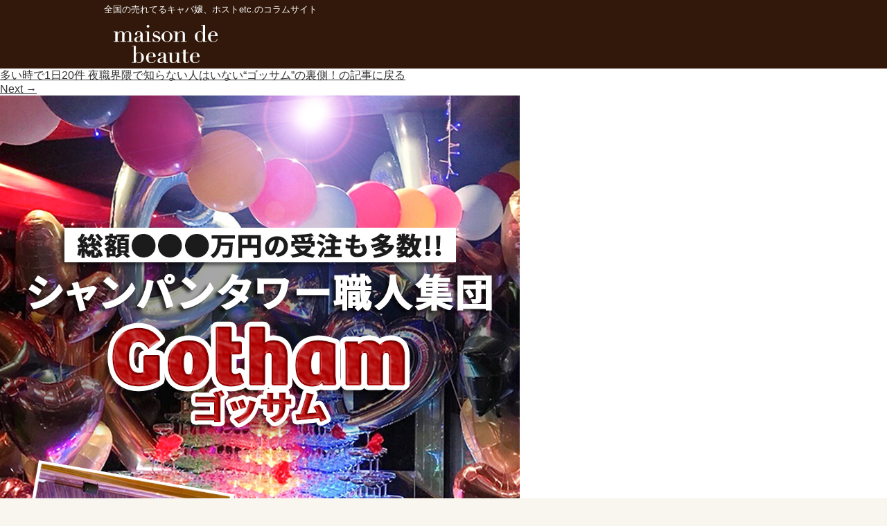

--- FILE ---
content_type: text/html; charset=UTF-8
request_url: https://beauty.beaute.tokyo.jp/column/2779/gossamu_thumb_02
body_size: 36418
content:
<!DOCTYPE html>
<html dir="ltr" lang="ja" prefix="og: https://ogp.me/ns#">
<head>
  <meta charset="UTF-8" />
  <meta name="viewport" content="width=device-width,initial-scale=1.0,minimum-scale=1.0,maximum-scale=1.0,user-scalable=no" />
    <!--<meta name=”robots” content=”noindex”>-->
    <meta name="google-site-verification" content="R0h1RjqIq3xN7X6INquN_xrvyesWkPHApCqzg50jtug" />
  <link media="all" href="https://beauty.beaute.tokyo.jp/wp-content/cache/autoptimize/css/autoptimize_1aae42eff7ffc910e3eeb63fb08dc381.css" rel="stylesheet"><title>多い時で1日20件 夜職界隈で知らない人はいない“ゴッサム”の裏側！ | メゾンドボーテ</title>
    <link rel="shortcut icon" href="https://beauty.beaute.tokyo.jp/wp-content/themes/wp-001/assets/img/favicon.ico" />
  <link rel="profile" href="https://gmpg.org/xfn/11" />
  <link rel="pingback" href="https://beauty.beaute.tokyo.jp/xmlrpc.php" />
  <!--<link rel="stylesheet" href="https://beauty.beaute.tokyo.jp/wp-content/themes/wp-001/style.css?v=03" type="text/css" />-->
  <link rel="apple-touch-icon" href="https://beauty.beaute.tokyo.jp/wp-content/themes/wp-001/assets/img/beaute20210303.png">
  <link rel="icon" href="https://beauty.beaute.tokyo.jp/wp-content/themes/wp-001/assets/img/beaute20210303.png">
  <!--[if lt IE 9]>
    <link rel="stylesheet" id="ie-media-css"  href="https://beauty.beaute.tokyo.jp/wp-content/themes/wp-001/assets/css/foundation-ie.min.css" type="text/css" media="all" />
  <![endif]-->
  <!--[if lt IE 9]>
  <script src="https://beauty.beaute.tokyo.jp/wp-content/themes/wp-001/assets/js/html5.js" type="text/javascript"></script>
  <![endif]-->
<!---->
<!--<script src="//ajax.googleapis.com/ajax/libs/jquery/2.1.0/jquery.min.js"></script>-->
<script src="https://ajax.googleapis.com/ajax/libs/jquery/3.3.1/jquery.min.js"></script>
<link rel="preload" href="https://ajax.googleapis.com/ajax/libs/jquery/3.3.1/jquery.min.js" as="script">
<link rel="preload" href="https://beauty.beaute.tokyo.jp/wp-content/themes/wp-001/js/slick.min.js" as="script">
<link rel="preload" href="https://beauty.beaute.tokyo.jp/wp-content/themes/wp-001/assets/img/header_logo_sp.png" as="image">

<script type="text/javascript">
/*インデックススライダーエリア*/
$(function() {
    $('#top_slider').slick({
  autoplay:true,
  autoplaySpeed: 5000,
  pauseOnHover: true,
  arrows: false,
  infinite: true,
    dots:true,
    slidesToShow: 1,
    slidesToScroll: 1,
  });
});
</script>

<script type="text/javascript">
$(function () {
  //メインメニュー
  $(".menu-trigger").click(function () {
    if ($(this).hasClass("active")) {
      $(this).removeClass("active");
      $("#gNav").slideUp();
    } else {
      $(this).addClass("active");
      $("#gNav").slideDown();
    }
  });
  //サブメニュー
  $(".sub-menu-trigger").click(function () {
    if ($(this).hasClass("active")) {
      $(this).removeClass("active");
      $(this).next(".sub-menu").slideUp();
    } else {
      $(this).addClass("active");
      $(this).next(".sub-menu").slideDown();
    }
  });
});
</script>

<meta name="keywords" content="ドレス,キャバ嬢,メゾンドボーテ" />
<meta name="description" content="多い時で1日20件 夜職界隈で知らない人はいない“ゴッサム”の裏側！" />

<!-- WP SiteManager OGP Tags -->
<meta property="og:title" content="多い時で1日20件 夜職界隈で知らない人はいない“ゴッサム”の裏側！" />
<meta property="og:type" content="article" />
<meta property="og:url" content="https://beauty.beaute.tokyo.jp/column/2779/gossamu_thumb_02#main" />
<meta property="og:description" content="多い時で1日20件 夜職界隈で知らない人はいない“ゴッサム”の裏側！" />
<meta property="og:site_name" content="メゾンドボーテ" />
<meta property="og:image" content="https://beauty.beaute.tokyo.jp/wp-content/uploads/2019/02/gossamu_thumb_02.jpg" />

<!-- WP SiteManager Twitter Cards Tags -->
<meta name="twitter:title" content="多い時で1日20件 夜職界隈で知らない人はいない“ゴッサム”の裏側！" />
<meta name="twitter:url" content="https://beauty.beaute.tokyo.jp/column/2779/gossamu_thumb_02#main" />
<meta name="twitter:description" content="多い時で1日20件 夜職界隈で知らない人はいない“ゴッサム”の裏側！" />
<meta name="twitter:card" content="summary" />
<meta name="twitter:image" content="https://beauty.beaute.tokyo.jp/wp-content/uploads/2019/02/gossamu_thumb_02.jpg" />

		<!-- All in One SEO 4.9.3 - aioseo.com -->
	<meta name="description" content="多い時で1日20件 夜職界隈で知らない人はいない“ゴッサム”の裏側！" />
	<meta name="robots" content="max-image-preview:large" />
	<meta name="author" content="upper"/>
	<link rel="canonical" href="https://beauty.beaute.tokyo.jp/column/2779/gossamu_thumb_02#main" />
	<meta name="generator" content="All in One SEO (AIOSEO) 4.9.3" />
		<meta property="og:locale" content="ja_JP" />
		<meta property="og:site_name" content="メゾンドボーテ | 全国の売れてるキャバ嬢、ホストetc.のコラムサイト" />
		<meta property="og:type" content="article" />
		<meta property="og:title" content="多い時で1日20件 夜職界隈で知らない人はいない“ゴッサム”の裏側！ | メゾンドボーテ" />
		<meta property="og:url" content="https://beauty.beaute.tokyo.jp/column/2779/gossamu_thumb_02#main" />
		<meta property="article:published_time" content="2019-02-25T08:12:25+00:00" />
		<meta property="article:modified_time" content="2019-02-25T08:12:30+00:00" />
		<meta name="twitter:card" content="summary" />
		<meta name="twitter:title" content="多い時で1日20件 夜職界隈で知らない人はいない“ゴッサム”の裏側！ | メゾンドボーテ" />
		<script type="application/ld+json" class="aioseo-schema">
			{"@context":"https:\/\/schema.org","@graph":[{"@type":"BreadcrumbList","@id":"https:\/\/beauty.beaute.tokyo.jp\/column\/2779\/gossamu_thumb_02#main#breadcrumblist","itemListElement":[{"@type":"ListItem","@id":"https:\/\/beauty.beaute.tokyo.jp#listItem","position":1,"name":"\u30db\u30fc\u30e0","item":"https:\/\/beauty.beaute.tokyo.jp","nextItem":{"@type":"ListItem","@id":"https:\/\/beauty.beaute.tokyo.jp\/column\/2779\/gossamu_thumb_02#main#listItem","name":"\u591a\u3044\u6642\u30671\u65e520\u4ef6 \u591c\u8077\u754c\u9688\u3067\u77e5\u3089\u306a\u3044\u4eba\u306f\u3044\u306a\u3044\u201c\u30b4\u30c3\u30b5\u30e0\u201d\u306e\u88cf\u5074\uff01"}},{"@type":"ListItem","@id":"https:\/\/beauty.beaute.tokyo.jp\/column\/2779\/gossamu_thumb_02#main#listItem","position":2,"name":"\u591a\u3044\u6642\u30671\u65e520\u4ef6 \u591c\u8077\u754c\u9688\u3067\u77e5\u3089\u306a\u3044\u4eba\u306f\u3044\u306a\u3044\u201c\u30b4\u30c3\u30b5\u30e0\u201d\u306e\u88cf\u5074\uff01","previousItem":{"@type":"ListItem","@id":"https:\/\/beauty.beaute.tokyo.jp#listItem","name":"\u30db\u30fc\u30e0"}}]},{"@type":"ItemPage","@id":"https:\/\/beauty.beaute.tokyo.jp\/column\/2779\/gossamu_thumb_02#main#itempage","url":"https:\/\/beauty.beaute.tokyo.jp\/column\/2779\/gossamu_thumb_02#main","name":"\u591a\u3044\u6642\u30671\u65e520\u4ef6 \u591c\u8077\u754c\u9688\u3067\u77e5\u3089\u306a\u3044\u4eba\u306f\u3044\u306a\u3044\u201c\u30b4\u30c3\u30b5\u30e0\u201d\u306e\u88cf\u5074\uff01 | \u30e1\u30be\u30f3\u30c9\u30dc\u30fc\u30c6","description":"\u591a\u3044\u6642\u30671\u65e520\u4ef6 \u591c\u8077\u754c\u9688\u3067\u77e5\u3089\u306a\u3044\u4eba\u306f\u3044\u306a\u3044\u201c\u30b4\u30c3\u30b5\u30e0\u201d\u306e\u88cf\u5074\uff01","inLanguage":"ja","isPartOf":{"@id":"https:\/\/beauty.beaute.tokyo.jp\/#website"},"breadcrumb":{"@id":"https:\/\/beauty.beaute.tokyo.jp\/column\/2779\/gossamu_thumb_02#main#breadcrumblist"},"author":{"@id":"https:\/\/beauty.beaute.tokyo.jp\/archives\/author\/upper#author"},"creator":{"@id":"https:\/\/beauty.beaute.tokyo.jp\/archives\/author\/upper#author"},"datePublished":"2019-02-25T17:12:25+09:00","dateModified":"2019-02-25T17:12:30+09:00"},{"@type":"Organization","@id":"https:\/\/beauty.beaute.tokyo.jp\/#organization","name":"\u30e1\u30be\u30f3\u30c9\u30dc\u30fc\u30c6","description":"\u5168\u56fd\u306e\u58f2\u308c\u3066\u308b\u30ad\u30e3\u30d0\u5b22\u3001\u30db\u30b9\u30c8etc.\u306e\u30b3\u30e9\u30e0\u30b5\u30a4\u30c8","url":"https:\/\/beauty.beaute.tokyo.jp\/"},{"@type":"Person","@id":"https:\/\/beauty.beaute.tokyo.jp\/archives\/author\/upper#author","url":"https:\/\/beauty.beaute.tokyo.jp\/archives\/author\/upper","name":"upper","image":{"@type":"ImageObject","@id":"https:\/\/beauty.beaute.tokyo.jp\/column\/2779\/gossamu_thumb_02#main#authorImage","url":"https:\/\/secure.gravatar.com\/avatar\/e8b1c2553dbf9c9e3cb3581fa8479be462f8212e47982949f5fa3366a53204d0?s=96&d=mm&r=g","width":96,"height":96,"caption":"upper"}},{"@type":"WebSite","@id":"https:\/\/beauty.beaute.tokyo.jp\/#website","url":"https:\/\/beauty.beaute.tokyo.jp\/","name":"\u30e1\u30be\u30f3\u30c9\u30dc\u30fc\u30c6","description":"\u5168\u56fd\u306e\u58f2\u308c\u3066\u308b\u30ad\u30e3\u30d0\u5b22\u3001\u30db\u30b9\u30c8etc.\u306e\u30b3\u30e9\u30e0\u30b5\u30a4\u30c8","inLanguage":"ja","publisher":{"@id":"https:\/\/beauty.beaute.tokyo.jp\/#organization"}}]}
		</script>
		<!-- All in One SEO -->

<link rel='dns-prefetch' href='//ajax.googleapis.com' />
<link rel="alternate" type="application/rss+xml" title="メゾンドボーテ &raquo; フィード" href="https://beauty.beaute.tokyo.jp/feed" />
<link rel="alternate" type="application/rss+xml" title="メゾンドボーテ &raquo; コメントフィード" href="https://beauty.beaute.tokyo.jp/comments/feed" />
<script type="text/javascript" id="wpp-js" src="https://beauty.beaute.tokyo.jp/wp-content/plugins/wordpress-popular-posts/assets/js/wpp.min.js?ver=7.3.6" data-sampling="0" data-sampling-rate="100" data-api-url="https://beauty.beaute.tokyo.jp/wp-json/wordpress-popular-posts" data-post-id="2780" data-token="a69da13d71" data-lang="0" data-debug="0"></script>
<link rel="alternate" title="oEmbed (JSON)" type="application/json+oembed" href="https://beauty.beaute.tokyo.jp/wp-json/oembed/1.0/embed?url=https%3A%2F%2Fbeauty.beaute.tokyo.jp%2Fcolumn%2F2779%2Fgossamu_thumb_02%23main" />
<link rel="alternate" title="oEmbed (XML)" type="text/xml+oembed" href="https://beauty.beaute.tokyo.jp/wp-json/oembed/1.0/embed?url=https%3A%2F%2Fbeauty.beaute.tokyo.jp%2Fcolumn%2F2779%2Fgossamu_thumb_02%23main&#038;format=xml" />















<script type="text/javascript" src="https://ajax.googleapis.com/ajax/libs/jquery/1.7.1/jquery.min.js?ver=6.9" id="jquery-js"></script>
<script type="text/javascript" src="https://beauty.beaute.tokyo.jp/wp-content/plugins/wp-user-avatar/assets/flatpickr/flatpickr.min.js?ver=4.16.8" id="ppress-flatpickr-js"></script>
<script type="text/javascript" src="https://beauty.beaute.tokyo.jp/wp-content/plugins/wp-user-avatar/assets/select2/select2.min.js?ver=4.16.8" id="ppress-select2-js"></script>
<link rel="https://api.w.org/" href="https://beauty.beaute.tokyo.jp/wp-json/" /><link rel="alternate" title="JSON" type="application/json" href="https://beauty.beaute.tokyo.jp/wp-json/wp/v2/media/2780" /><link rel="EditURI" type="application/rsd+xml" title="RSD" href="https://beauty.beaute.tokyo.jp/xmlrpc.php?rsd" />
<meta name="generator" content="WordPress 6.9" />
<link rel='shortlink' href='https://beauty.beaute.tokyo.jp/?p=2780' />
            
            <noscript><style>.lazyload[data-src]{display:none !important;}</style></noscript>
<script src="https://beauty.beaute.tokyo.jp/wp-content/themes/wp-001/js/jquery-ui.min.js"></script>
<script src="https://beauty.beaute.tokyo.jp/wp-content/themes/wp-001/js/slick.min.js"></script>
<script src="https://beauty.beaute.tokyo.jp/wp-content/themes/wp-001/js/pulltorefresh.js"></script>
<!--
<script type="text/javascript">
  jQuery(document).ready(function($){
    if(window.matchMedia('(min-width:769px)').matches){
      //画面幅769px以上
      $.ajax({
        url : 'https://beauty.beaute.tokyo.jp/wp-content/themes/wp-001/js/side-fixed.js',
        dataType:'script',
        chche:false
      });
    }else{
      $.ajax({
        url:'',
        dataType:'',
        cache:false
      });
    };
  });
</script> -->
<!--<script src="https://beauty.beaute.tokyo.jp/wp-content/themes/wp-001/js/sidestop.js"></script>-->
<!--GA4 tag add -->
<!-- Global site tag (gtag.js) - Google Analytics -->
<script async src="https://www.googletagmanager.com/gtag/js?id=G-ZGDLBRDPF2"></script>
<script>
  window.dataLayer = window.dataLayer || [];
  function gtag(){dataLayer.push(arguments);}
  gtag('js', new Date());

  gtag('config', 'G-ZGDLBRDPF2');
</script>
<script>
  (function(i,s,o,g,r,a,m){i['GoogleAnalyticsObject']=r;i[r]=i[r]||function(){
  (i[r].q=i[r].q||[]).push(arguments)},i[r].l=1*new Date();a=s.createElement(o),
  m=s.getElementsByTagName(o)[0];a.async=1;a.src=g;m.parentNode.insertBefore(a,m)
  })(window,document,'script','https://www.google-analytics.com/analytics.js','ga');

  ga('create', 'UA-96441682-1', 'auto');
  ga('send', 'pageview');
</script>
<!-- pagetop -->
<script type="text/javascript">
    // ページの読み込みが完了してから実行
    $(function() {
      // スクロールしたときに実行
      $(window).scroll(function () {
        // 目的のスクロール量を設定(px)
        var TargetPos = 200;
        // 現在のスクロール位置を取得
        var ScrollPos = $(window).scrollTop();
        // 現在位置が目的のスクロール量に達しているかどうかを判断
        if( ScrollPos >= TargetPos) {
          // 達していれば表示
          $("#topbutton").fadeIn();
        }
        else {
          // 達していなければ非表示
          $("#topbutton").fadeOut();
        }
      });
    });
</script>
<script type="text/javascript">
$(function() {
  PullToRefresh.init({
      mainElement: '#main', // above which element?
      onRefresh: function (done) {
      setTimeout(function () {
        done(); // end pull to refresh
      }, 1500);
    }
  });
});
/*ranking_readmore*/
$(function() {
  $('.more-btn').on('click', function() {
    if( $(this).children().is('.open') ) {
      $(this).html('<img class="close rank_img" src="https://beauty.beaute.tokyo.jp/wp-content/themes/wp-001/assets/img/beaute_close2.png">').addClass('close-btn');
      $(this).parent().removeClass('slide-up').addClass('slide-down');
    } else {
      $(this).html('<img class="open rank_img" src="https://beauty.beaute.tokyo.jp/wp-content/themes/wp-001/assets/img/beaute_more2.png">').removeClass('close-btn');
      $(this).parent().removeClass('slide-down').addClass('slide-up');
    }
  });
});
/*pの下に特定の子要素があった場合class付与*/
$(function(){
  $("p:has(span.question,span.midashi_bk_pink,span.midashi_bottom_line)").addClass("noindent");
});
</script>
<!-- User Heat Tag -->
<script type="text/javascript">
(function(add, cla){window['UserHeatTag']=cla;window[cla]=window[cla]||function(){(window[cla].q=window[cla].q||[]).push(arguments)},window[cla].l=1*new Date();var ul=document.createElement('script');var tag = document.getElementsByTagName('script')[0];ul.async=1;ul.src=add;tag.parentNode.insertBefore(ul,tag);})('//uh.nakanohito.jp/uhj2/uh.js', '_uhtracker');_uhtracker({id:'uh8bF2aXab'});
</script>
<!-- End User Heat Tag -->
<!-- banner_slider-->
</head>
<body class="attachment wp-singular attachment-template-default single single-attachment postid-2780 attachmentid-2780 attachment-jpeg wp-theme-wp-001">
<!-- ================= -->
  <!-- ▼TOPへ戻るボタン -->
  <!-- ================= -->
<p id="topbutton">
<a href="#pagetop" onclick="$('html,body').animate({ scrollTop: 0 }); return false;">Page<br>Top</a>
</p>
<div id="pagetop"></div>
<header id="masthead" role="banner">
<!-- スライド用 -->
<div class="mastheader_slide">
<div class="site-header">
<div class="sitetitle_h1"><p>全国の売れてるキャバ嬢、ホストetc.のコラムサイト</p></div>
<div class="site_logo">
<a href="https://beauty.beaute.tokyo.jp">
<noscript><img src="https://beauty.beaute.tokyo.jp/wp-content/themes/wp-001/assets/img/header_logo_0703.png" alt="多い時で1日20件 夜職界隈で知らない人はいない“ゴッサム”の裏側！ | メゾンドボーテ" title="多い時で1日20件 夜職界隈で知らない人はいない“ゴッサム”の裏側！ | メゾンドボーテ" /></noscript><img class="lazyload" src='data:image/svg+xml,%3Csvg%20xmlns=%22http://www.w3.org/2000/svg%22%20viewBox=%220%200%20210%20140%22%3E%3C/svg%3E' data-src="https://beauty.beaute.tokyo.jp/wp-content/themes/wp-001/assets/img/header_logo_0703.png" alt="多い時で1日20件 夜職界隈で知らない人はいない“ゴッサム”の裏側！ | メゾンドボーテ" title="多い時で1日20件 夜職界隈で知らない人はいない“ゴッサム”の裏側！ | メゾンドボーテ" />
</a>
</div>
</div>
</div>
<!-- 固定用 -->
<div class="mastheader">
<div class="site-header">
<div class="sitetitle_h1"><p>全国の売れてるキャバ嬢、ホストetc.のコラムサイト</p></div>
<div class="site_logo">
<a href="https://beauty.beaute.tokyo.jp">
<noscript><img src="https://beauty.beaute.tokyo.jp/wp-content/themes/wp-001/assets/img/header_logo_0703.png" alt="多い時で1日20件 夜職界隈で知らない人はいない“ゴッサム”の裏側！ | メゾンドボーテ" title="多い時で1日20件 夜職界隈で知らない人はいない“ゴッサム”の裏側！ | メゾンドボーテ" /></noscript><img class="lazyload" src='data:image/svg+xml,%3Csvg%20xmlns=%22http://www.w3.org/2000/svg%22%20viewBox=%220%200%20210%20140%22%3E%3C/svg%3E' data-src="https://beauty.beaute.tokyo.jp/wp-content/themes/wp-001/assets/img/header_logo_0703.png" alt="多い時で1日20件 夜職界隈で知らない人はいない“ゴッサム”の裏側！ | メゾンドボーテ" title="多い時で1日20件 夜職界隈で知らない人はいない“ゴッサム”の裏側！ | メゾンドボーテ" />
</a>
</div>
<div class="site_logo_sp">
<a href="https://beauty.beaute.tokyo.jp">
<noscript><img src="https://beauty.beaute.tokyo.jp/wp-content/themes/wp-001/assets/img/header_logo_sp.png" alt="多い時で1日20件 夜職界隈で知らない人はいない“ゴッサム”の裏側！ | メゾンドボーテ" title="多い時で1日20件 夜職界隈で知らない人はいない“ゴッサム”の裏側！ | メゾンドボーテ" /></noscript><img class="lazyload" src='data:image/svg+xml,%3Csvg%20xmlns=%22http://www.w3.org/2000/svg%22%20viewBox=%220%200%20210%20140%22%3E%3C/svg%3E' data-src="https://beauty.beaute.tokyo.jp/wp-content/themes/wp-001/assets/img/header_logo_sp.png" alt="多い時で1日20件 夜職界隈で知らない人はいない“ゴッサム”の裏側！ | メゾンドボーテ" title="多い時で1日20件 夜職界隈で知らない人はいない“ゴッサム”の裏側！ | メゾンドボーテ" />
</a>
</div>
<div class="sp_menu">
  <div class="menu-trigger">
      <span></span>
      <span></span>
      <span></span>
  </div>
  <nav id="gNav">
    <ul class="nav">
      <li><a href="https://beauty.beaute.tokyo.jp/?post_type=column"><span class="en">Column</span></a></li>
      <li><a href="#" class="sub-menu-trigger"><span class="en">Category</span><i class="fa fa-angle-down"></i></a>
        <ul class="sub-menu">
        <li><a href="https://beauty.beaute.tokyo.jp/archives/columncat/famouscast"><span class="en">有名キャバ嬢紹介</span></a></li><li><a href="https://beauty.beaute.tokyo.jp/archives/columncat/famoushost"><span class="en">有名ホスト紹介</span></a></li><li><a href="https://beauty.beaute.tokyo.jp/archives/columncat/work_hacks"><span class="en">接客術</span></a></li><li><a href="https://beauty.beaute.tokyo.jp/archives/columncat/beauty"><span class="en">美容・整形・メイク</span></a></li><li><a href="https://beauty.beaute.tokyo.jp/archives/columncat/mental"><span class="en">メンタル・人間関係</span></a></li><li><a href="https://beauty.beaute.tokyo.jp/archives/columncat/carrier"><span class="en">セカンドキャリア</span></a></li><li><a href="https://beauty.beaute.tokyo.jp/archives/columncat/ranking"><span class="en">人気記事ランキング</span></a></li><li><a href="https://beauty.beaute.tokyo.jp/archives/columncat/guest"><span class="en">ゲスト</span></a></li><li><a href="https://beauty.beaute.tokyo.jp/archives/columncat/rules"><span class="en">売れるルール</span></a></li><li><a href="https://beauty.beaute.tokyo.jp/archives/columncat/analysis"><span class="en">解体新書</span></a></li><li><a href="https://beauty.beaute.tokyo.jp/archives/columncat/schdule"><span class="en">働く一日に密着</span></a></li><li><a href="https://beauty.beaute.tokyo.jp/archives/columncat/transfer"><span class="en">移籍</span></a></li><li><a href="https://beauty.beaute.tokyo.jp/archives/columncat/club_owner"><span class="en">クラブ ママ</span></a></li><li><a href="https://beauty.beaute.tokyo.jp/archives/columncat/lounge_cast"><span class="en">ラウンジ嬢</span></a></li><li><a href="https://beauty.beaute.tokyo.jp/archives/columncat/concept_cafe"><span class="en">コンカフェ嬢</span></a></li><li><a href="https://beauty.beaute.tokyo.jp/archives/columncat/book_selection"><span class="en">夜職と読書</span></a></li><li><a href="https://beauty.beaute.tokyo.jp/archives/columncat/matome"><span class="en">人気記事まとめ</span></a></li>        </ul>
      </li>
      <li><a href="#" class="sub-menu-trigger"><span class="en">Keyword</span><i class="fa fa-angle-down"></i></a>
        <ul class="sub-menu">
        <li><a href="https://beauty.beaute.tokyo.jp/archives/columnkey/famouscast"><span class="en">キャバ嬢</span></a></li><li><a href="https://beauty.beaute.tokyo.jp/archives/columnkey/famoushost"><span class="en">ホスト</span></a></li><li><a href="https://beauty.beaute.tokyo.jp/archives/columnkey/guest"><span class="en">ゲスト</span></a></li><li><a href="https://beauty.beaute.tokyo.jp/archives/columnkey/beauty"><span class="en">メイク</span></a></li>        </ul>
      </li>
      <li><a href="https://beauty.beaute.tokyo.jp/modellist/"><span class="en">Model List</span></a></li>
      <li><a href="https://beauty.beaute.tokyo.jp/hostlist/"><span class="en">Host List</span></a></li>
      <li><a href="https://beauty.beaute.tokyo.jp/advertising/"><span class="en" style="font-size:90%;">広告担当者の方へ</span></a></li>
      <li><a href="https://beauty.beaute.tokyo.jp/contact/"><span class="en">Contact</span></a></li>
    </ul>
    <div class="mask"></div>
  </nav>

</div>
</div>
</div>
</header>
<!-- #masthead -->


<!--<div id="main" class="site-main row">-->

	<div id="primary" class="content-area large-9 columns">
		<div id="content" class="site-content" role="main">

		
			<article id="post-2780" class="post-2780 attachment type-attachment status-inherit hentry">
				<header class="entry-header">

					<div class="entry-meta">
						<a href="https://beauty.beaute.tokyo.jp/column/2779" title="Return to 多い時で1日20件 夜職界隈で知らない人はいない“ゴッサム”の裏側！" rel="gallery">多い時で1日20件 夜職界隈で知らない人はいない“ゴッサム”の裏側！の記事に戻る</a>					</div><!-- .entry-meta -->

					<nav role="navigation" id="image-navigation" class="navigation-image">
						<div class="nav-previous"></div>
						<div class="nav-next"><a href='https://beauty.beaute.tokyo.jp/column/2779/gossamu_190131_0007_re#main'>Next <span class="meta-nav">&rarr;</span></a></div>
					</nav><!-- #image-navigation -->
				</header><!-- .entry-header -->

				<div class="entry-content">
					<div class="entry-attachment">
						<div class="attachment">
							
							<a href="https://beauty.beaute.tokyo.jp/column/2779/gossamu_190131_0007_re#main" title="多い時で1日20件 夜職界隈で知らない人はいない“ゴッサム”の裏側！" rel="attachment"><img width="750" height="1000" src="https://beauty.beaute.tokyo.jp/wp-content/uploads/2019/02/gossamu_thumb_02.jpg" class="attachment-1200x1200 size-1200x1200" alt="多い時で1日20件 夜職界隈で知らない人はいない“ゴッサム”の裏側！" decoding="async" fetchpriority="high" /></a>
						</div><!-- .attachment -->
						<h1 class="entry-title">多い時で1日20件 夜職界隈で知らない人はいない“ゴッサム”の裏側！</h1>
												<div class="entry-caption">
							<p>多い時で1日20件 夜職界隈で知らない人はいない“ゴッサム”の裏側！</p>
						</div><!-- .entry-caption -->
											</div><!-- .entry-attachment -->

					<p>多い時で1日20件 夜職界隈で知らない人はいない“ゴッサム”の裏側！</p>
														</div><!-- .entry-content -->
			</article><!-- #post-2780 -->

			
		
		</div><!-- #content -->
	</div><!-- #primary -->

<div id="secondary" class="widget-area large-4 columns" role="complementary">

		
		
		<aside id="search" class="widget widget_search">

			<form method="get" id="searchform" class="searchform" action="https://beauty.beaute.tokyo.jp/" role="search">
<dl class="search_area">
	<dd class="first"><input type="search" class="field" name="s" value="" id="s" placeholder="キーワード検索" /></dd>
	<dd class="second"><input type="submit" class="submit" id="searchsubmit" value="検索" /></dd>
</dl>
</form>
	<!--<form method="get" id="searchform" class="searchform" action="https://beauty.beaute.tokyo.jp/" role="search">

		<label for="s" class="screen-reader-text">Search</label>

		<input type="search" class="field" name="s" value="" id="s" placeholder="&hellip;" />

		<input type="submit" class="submit" id="searchsubmit" value="Search" />

	</form>-->
		</aside>

		
</div><!-- #secondary --><footer id="colophon" role="contentinfo">
<div class="footer_info">
<div class="site-footer">
<dl class="foot_dl1">
<dt>カテゴリー</dt>
<dd>
	<li class="cat-item cat-item-132"><a href="https://beauty.beaute.tokyo.jp/archives/columncat/famouscast">有名キャバ嬢紹介</a> (651)
</li>
	<li class="cat-item cat-item-174"><a href="https://beauty.beaute.tokyo.jp/archives/columncat/famoushost">有名ホスト紹介</a> (180)
</li>
	<li class="cat-item cat-item-164"><a href="https://beauty.beaute.tokyo.jp/archives/columncat/work_hacks">接客術</a> (140)
</li>
	<li class="cat-item cat-item-152"><a href="https://beauty.beaute.tokyo.jp/archives/columncat/beauty">美容・整形・メイク</a> (93)
</li>
	<li class="cat-item cat-item-134"><a href="https://beauty.beaute.tokyo.jp/archives/columncat/mental">メンタル・人間関係</a> (64)
</li>
	<li class="cat-item cat-item-154"><a href="https://beauty.beaute.tokyo.jp/archives/columncat/carrier">セカンドキャリア</a> (49)
</li>
	<li class="cat-item cat-item-236"><a href="https://beauty.beaute.tokyo.jp/archives/columncat/ranking">人気記事ランキング</a> (47)
</li>
	<li class="cat-item cat-item-161"><a href="https://beauty.beaute.tokyo.jp/archives/columncat/guest">ゲスト</a> (43)
</li>
	<li class="cat-item cat-item-350"><a href="https://beauty.beaute.tokyo.jp/archives/columncat/rules">売れるルール</a> (29)
</li>
	<li class="cat-item cat-item-349"><a href="https://beauty.beaute.tokyo.jp/archives/columncat/analysis">解体新書</a> (25)
</li>
	<li class="cat-item cat-item-367"><a href="https://beauty.beaute.tokyo.jp/archives/columncat/schdule">働く一日に密着</a> (24)
</li>
	<li class="cat-item cat-item-393"><a href="https://beauty.beaute.tokyo.jp/archives/columncat/transfer">移籍</a> (23)
</li>
	<li class="cat-item cat-item-198"><a href="https://beauty.beaute.tokyo.jp/archives/columncat/club_owner">クラブ ママ</a> (18)
</li>
	<li class="cat-item cat-item-316"><a href="https://beauty.beaute.tokyo.jp/archives/columncat/lounge_cast">ラウンジ嬢</a> (15)
</li>
	<li class="cat-item cat-item-443"><a href="https://beauty.beaute.tokyo.jp/archives/columncat/concept_cafe">コンカフェ嬢</a> (7)
</li>
	<li class="cat-item cat-item-413"><a href="https://beauty.beaute.tokyo.jp/archives/columncat/book_selection">夜職と読書</a> (3)
</li>
	<li class="cat-item cat-item-358"><a href="https://beauty.beaute.tokyo.jp/archives/columncat/matome">人気記事まとめ</a> (1)
</li>
</dd>
</dl>
<dl class="foot_dl1">
<dt>当サイトについて</dt>
<dd>
<li><a href="https://beauty.beaute.tokyo.jp/?page_id=2">プライバシーポリシー</a></li>
<li><a href="https://beauty.beaute.tokyo.jp/?page_id=547">お問合せ</a></li>
<li><a href="https://beauty.beaute.tokyo.jp/advertising">広告担当者の方へ</a></li>
</dd>
</dl>
</div>
</div>
<div class="mast-footer">
<div class="site-footer">
Copyright&copy;2026<a href="https://beauty.beaute.tokyo.jp/" title="メゾンドボーテ" rel="home">メゾンドボーテ</a> │ 当サイトに掲載された記事や画像等の無断転載を禁じます。
</div><!-- .site-info -->
</div>
</footer><!-- #colophon -->
<script type="speculationrules">
{"prefetch":[{"source":"document","where":{"and":[{"href_matches":"/*"},{"not":{"href_matches":["/wp-*.php","/wp-admin/*","/wp-content/uploads/*","/wp-content/*","/wp-content/plugins/*","/wp-content/themes/wp-001/*","/*\\?(.+)"]}},{"not":{"selector_matches":"a[rel~=\"nofollow\"]"}},{"not":{"selector_matches":".no-prefetch, .no-prefetch a"}}]},"eagerness":"conservative"}]}
</script>
<noscript><style>.lazyload{display:none;}</style></noscript><script data-noptimize="1">window.lazySizesConfig=window.lazySizesConfig||{};window.lazySizesConfig.loadMode=1;</script><script async data-noptimize="1" src='https://beauty.beaute.tokyo.jp/wp-content/plugins/autoptimize/classes/external/js/lazysizes.min.js?ao_version=3.1.14'></script><script type="text/javascript" id="eio-lazy-load-js-before">
/* <![CDATA[ */
var eio_lazy_vars = {"exactdn_domain":"","skip_autoscale":0,"bg_min_dpr":1.1,"threshold":0,"use_dpr":1};
//# sourceURL=eio-lazy-load-js-before
/* ]]> */
</script>
<script type="text/javascript" src="https://beauty.beaute.tokyo.jp/wp-content/plugins/ewww-image-optimizer/includes/lazysizes.min.js?ver=831" id="eio-lazy-load-js" async="async" data-wp-strategy="async"></script>
<script type="text/javascript" src="https://beauty.beaute.tokyo.jp/wp-content/plugins/random-banner/assets/script/bc_rb_global.js?ver=4.2.11" id="bc_rb_global_script-js"></script>
<script type="text/javascript" src="https://beauty.beaute.tokyo.jp/wp-content/plugins/random-banner/assets/script/owl.carousel.js?ver=4.2.11" id="owl.carousel-script-js"></script>
<script type="text/javascript" id="ppress-frontend-script-js-extra">
/* <![CDATA[ */
var pp_ajax_form = {"ajaxurl":"https://beauty.beaute.tokyo.jp/wp-admin/admin-ajax.php","confirm_delete":"Are you sure?","deleting_text":"Deleting...","deleting_error":"An error occurred. Please try again.","nonce":"cabba4966a","disable_ajax_form":"false","is_checkout":"0","is_checkout_tax_enabled":"0","is_checkout_autoscroll_enabled":"true"};
//# sourceURL=ppress-frontend-script-js-extra
/* ]]> */
</script>
<script type="text/javascript" src="https://beauty.beaute.tokyo.jp/wp-content/plugins/wp-user-avatar/assets/js/frontend.min.js?ver=4.16.8" id="ppress-frontend-script-js"></script>
<script id="wp-emoji-settings" type="application/json">
{"baseUrl":"https://s.w.org/images/core/emoji/17.0.2/72x72/","ext":".png","svgUrl":"https://s.w.org/images/core/emoji/17.0.2/svg/","svgExt":".svg","source":{"concatemoji":"https://beauty.beaute.tokyo.jp/wp-includes/js/wp-emoji-release.min.js?ver=6.9"}}
</script>
<script type="module">
/* <![CDATA[ */
/*! This file is auto-generated */
const a=JSON.parse(document.getElementById("wp-emoji-settings").textContent),o=(window._wpemojiSettings=a,"wpEmojiSettingsSupports"),s=["flag","emoji"];function i(e){try{var t={supportTests:e,timestamp:(new Date).valueOf()};sessionStorage.setItem(o,JSON.stringify(t))}catch(e){}}function c(e,t,n){e.clearRect(0,0,e.canvas.width,e.canvas.height),e.fillText(t,0,0);t=new Uint32Array(e.getImageData(0,0,e.canvas.width,e.canvas.height).data);e.clearRect(0,0,e.canvas.width,e.canvas.height),e.fillText(n,0,0);const a=new Uint32Array(e.getImageData(0,0,e.canvas.width,e.canvas.height).data);return t.every((e,t)=>e===a[t])}function p(e,t){e.clearRect(0,0,e.canvas.width,e.canvas.height),e.fillText(t,0,0);var n=e.getImageData(16,16,1,1);for(let e=0;e<n.data.length;e++)if(0!==n.data[e])return!1;return!0}function u(e,t,n,a){switch(t){case"flag":return n(e,"\ud83c\udff3\ufe0f\u200d\u26a7\ufe0f","\ud83c\udff3\ufe0f\u200b\u26a7\ufe0f")?!1:!n(e,"\ud83c\udde8\ud83c\uddf6","\ud83c\udde8\u200b\ud83c\uddf6")&&!n(e,"\ud83c\udff4\udb40\udc67\udb40\udc62\udb40\udc65\udb40\udc6e\udb40\udc67\udb40\udc7f","\ud83c\udff4\u200b\udb40\udc67\u200b\udb40\udc62\u200b\udb40\udc65\u200b\udb40\udc6e\u200b\udb40\udc67\u200b\udb40\udc7f");case"emoji":return!a(e,"\ud83e\u1fac8")}return!1}function f(e,t,n,a){let r;const o=(r="undefined"!=typeof WorkerGlobalScope&&self instanceof WorkerGlobalScope?new OffscreenCanvas(300,150):document.createElement("canvas")).getContext("2d",{willReadFrequently:!0}),s=(o.textBaseline="top",o.font="600 32px Arial",{});return e.forEach(e=>{s[e]=t(o,e,n,a)}),s}function r(e){var t=document.createElement("script");t.src=e,t.defer=!0,document.head.appendChild(t)}a.supports={everything:!0,everythingExceptFlag:!0},new Promise(t=>{let n=function(){try{var e=JSON.parse(sessionStorage.getItem(o));if("object"==typeof e&&"number"==typeof e.timestamp&&(new Date).valueOf()<e.timestamp+604800&&"object"==typeof e.supportTests)return e.supportTests}catch(e){}return null}();if(!n){if("undefined"!=typeof Worker&&"undefined"!=typeof OffscreenCanvas&&"undefined"!=typeof URL&&URL.createObjectURL&&"undefined"!=typeof Blob)try{var e="postMessage("+f.toString()+"("+[JSON.stringify(s),u.toString(),c.toString(),p.toString()].join(",")+"));",a=new Blob([e],{type:"text/javascript"});const r=new Worker(URL.createObjectURL(a),{name:"wpTestEmojiSupports"});return void(r.onmessage=e=>{i(n=e.data),r.terminate(),t(n)})}catch(e){}i(n=f(s,u,c,p))}t(n)}).then(e=>{for(const n in e)a.supports[n]=e[n],a.supports.everything=a.supports.everything&&a.supports[n],"flag"!==n&&(a.supports.everythingExceptFlag=a.supports.everythingExceptFlag&&a.supports[n]);var t;a.supports.everythingExceptFlag=a.supports.everythingExceptFlag&&!a.supports.flag,a.supports.everything||((t=a.source||{}).concatemoji?r(t.concatemoji):t.wpemoji&&t.twemoji&&(r(t.twemoji),r(t.wpemoji)))});
//# sourceURL=https://beauty.beaute.tokyo.jp/wp-includes/js/wp-emoji-loader.min.js
/* ]]> */
</script>
<script type="text/javascript">
jQuery(function($){
	$("#photo img").bind("load",function(){
		var ImgHeight = $(this).height();
		$('#photo').css('height',ImgHeight);
	});
	
	$('#navi a').click(function(){
		if($(this).hasClass('over') == false){
			$('#navi a').removeClass('over');
			$(this).addClass('over');
			$('#photo img').hide().attr('src',$(this).attr('href')).fadeIn();
		};
		return false;
	}).filter(':eq(0)').click();
});
</script>
<script type="text/javascript">
$(function() {
    $('.spsite_top_banner').slick({
	autoplay: true, //自動再生させるか
    autoplaySpeed: 3500, //自動再生の間隔
    infinite: true,
    dots:true,
	arrows: false, //左右のナビゲーションは表示させるか
    slidesToShow: 1,
    slidesToScroll: 1,
  });
});
</script>
<script type="text/javascript">
$(function() {
    $('.bottom_banner').slick({
	autoplay: true, //自動再生させるか
    autoplaySpeed: 3500, //自動再生の間隔
    infinite: true,
    dots:true,
	arrows: false, //左右のナビゲーションは表示させるか
    slidesToShow: 1,
    slidesToScroll: 1,
		/*
    responsive: [{
      breakpoint: 480,
        settings: {
          slidesToShow: 1,
          slidesToScroll: 1,
        }
      }
    ]
	*/
  });
});
</script>
<script type="text/javascript">
$(function() {
    $('.betica_banner').slick({
	autoplay: true, //自動再生させるか
    autoplaySpeed: 3500, //自動再生の間隔
    infinite: true,
    dots:true,
	arrows: false, //左右のナビゲーションは表示させるか
    slidesToShow: 1,
    slidesToScroll: 1,
  });
});
</script>
</body>
</html>